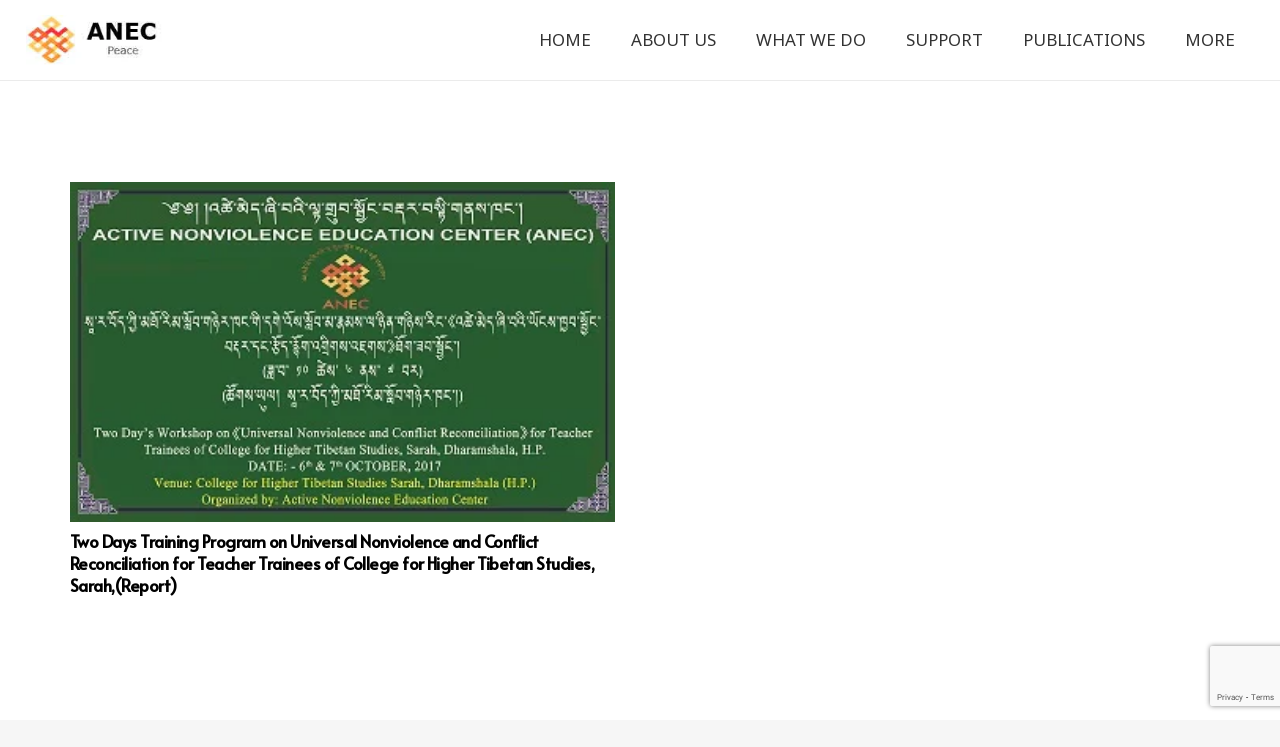

--- FILE ---
content_type: text/html; charset=utf-8
request_url: https://www.google.com/recaptcha/api2/anchor?ar=1&k=6Ld4Fc0ZAAAAAKTQDuWyN8NWu1sK_yh-QMm3GaR3&co=aHR0cHM6Ly9hbmVjLWluZGlhLm5ldDo0NDM.&hl=en&v=TkacYOdEJbdB_JjX802TMer9&size=invisible&anchor-ms=20000&execute-ms=15000&cb=8rqqmru5zb75
body_size: 45599
content:
<!DOCTYPE HTML><html dir="ltr" lang="en"><head><meta http-equiv="Content-Type" content="text/html; charset=UTF-8">
<meta http-equiv="X-UA-Compatible" content="IE=edge">
<title>reCAPTCHA</title>
<style type="text/css">
/* cyrillic-ext */
@font-face {
  font-family: 'Roboto';
  font-style: normal;
  font-weight: 400;
  src: url(//fonts.gstatic.com/s/roboto/v18/KFOmCnqEu92Fr1Mu72xKKTU1Kvnz.woff2) format('woff2');
  unicode-range: U+0460-052F, U+1C80-1C8A, U+20B4, U+2DE0-2DFF, U+A640-A69F, U+FE2E-FE2F;
}
/* cyrillic */
@font-face {
  font-family: 'Roboto';
  font-style: normal;
  font-weight: 400;
  src: url(//fonts.gstatic.com/s/roboto/v18/KFOmCnqEu92Fr1Mu5mxKKTU1Kvnz.woff2) format('woff2');
  unicode-range: U+0301, U+0400-045F, U+0490-0491, U+04B0-04B1, U+2116;
}
/* greek-ext */
@font-face {
  font-family: 'Roboto';
  font-style: normal;
  font-weight: 400;
  src: url(//fonts.gstatic.com/s/roboto/v18/KFOmCnqEu92Fr1Mu7mxKKTU1Kvnz.woff2) format('woff2');
  unicode-range: U+1F00-1FFF;
}
/* greek */
@font-face {
  font-family: 'Roboto';
  font-style: normal;
  font-weight: 400;
  src: url(//fonts.gstatic.com/s/roboto/v18/KFOmCnqEu92Fr1Mu4WxKKTU1Kvnz.woff2) format('woff2');
  unicode-range: U+0370-0377, U+037A-037F, U+0384-038A, U+038C, U+038E-03A1, U+03A3-03FF;
}
/* vietnamese */
@font-face {
  font-family: 'Roboto';
  font-style: normal;
  font-weight: 400;
  src: url(//fonts.gstatic.com/s/roboto/v18/KFOmCnqEu92Fr1Mu7WxKKTU1Kvnz.woff2) format('woff2');
  unicode-range: U+0102-0103, U+0110-0111, U+0128-0129, U+0168-0169, U+01A0-01A1, U+01AF-01B0, U+0300-0301, U+0303-0304, U+0308-0309, U+0323, U+0329, U+1EA0-1EF9, U+20AB;
}
/* latin-ext */
@font-face {
  font-family: 'Roboto';
  font-style: normal;
  font-weight: 400;
  src: url(//fonts.gstatic.com/s/roboto/v18/KFOmCnqEu92Fr1Mu7GxKKTU1Kvnz.woff2) format('woff2');
  unicode-range: U+0100-02BA, U+02BD-02C5, U+02C7-02CC, U+02CE-02D7, U+02DD-02FF, U+0304, U+0308, U+0329, U+1D00-1DBF, U+1E00-1E9F, U+1EF2-1EFF, U+2020, U+20A0-20AB, U+20AD-20C0, U+2113, U+2C60-2C7F, U+A720-A7FF;
}
/* latin */
@font-face {
  font-family: 'Roboto';
  font-style: normal;
  font-weight: 400;
  src: url(//fonts.gstatic.com/s/roboto/v18/KFOmCnqEu92Fr1Mu4mxKKTU1Kg.woff2) format('woff2');
  unicode-range: U+0000-00FF, U+0131, U+0152-0153, U+02BB-02BC, U+02C6, U+02DA, U+02DC, U+0304, U+0308, U+0329, U+2000-206F, U+20AC, U+2122, U+2191, U+2193, U+2212, U+2215, U+FEFF, U+FFFD;
}
/* cyrillic-ext */
@font-face {
  font-family: 'Roboto';
  font-style: normal;
  font-weight: 500;
  src: url(//fonts.gstatic.com/s/roboto/v18/KFOlCnqEu92Fr1MmEU9fCRc4AMP6lbBP.woff2) format('woff2');
  unicode-range: U+0460-052F, U+1C80-1C8A, U+20B4, U+2DE0-2DFF, U+A640-A69F, U+FE2E-FE2F;
}
/* cyrillic */
@font-face {
  font-family: 'Roboto';
  font-style: normal;
  font-weight: 500;
  src: url(//fonts.gstatic.com/s/roboto/v18/KFOlCnqEu92Fr1MmEU9fABc4AMP6lbBP.woff2) format('woff2');
  unicode-range: U+0301, U+0400-045F, U+0490-0491, U+04B0-04B1, U+2116;
}
/* greek-ext */
@font-face {
  font-family: 'Roboto';
  font-style: normal;
  font-weight: 500;
  src: url(//fonts.gstatic.com/s/roboto/v18/KFOlCnqEu92Fr1MmEU9fCBc4AMP6lbBP.woff2) format('woff2');
  unicode-range: U+1F00-1FFF;
}
/* greek */
@font-face {
  font-family: 'Roboto';
  font-style: normal;
  font-weight: 500;
  src: url(//fonts.gstatic.com/s/roboto/v18/KFOlCnqEu92Fr1MmEU9fBxc4AMP6lbBP.woff2) format('woff2');
  unicode-range: U+0370-0377, U+037A-037F, U+0384-038A, U+038C, U+038E-03A1, U+03A3-03FF;
}
/* vietnamese */
@font-face {
  font-family: 'Roboto';
  font-style: normal;
  font-weight: 500;
  src: url(//fonts.gstatic.com/s/roboto/v18/KFOlCnqEu92Fr1MmEU9fCxc4AMP6lbBP.woff2) format('woff2');
  unicode-range: U+0102-0103, U+0110-0111, U+0128-0129, U+0168-0169, U+01A0-01A1, U+01AF-01B0, U+0300-0301, U+0303-0304, U+0308-0309, U+0323, U+0329, U+1EA0-1EF9, U+20AB;
}
/* latin-ext */
@font-face {
  font-family: 'Roboto';
  font-style: normal;
  font-weight: 500;
  src: url(//fonts.gstatic.com/s/roboto/v18/KFOlCnqEu92Fr1MmEU9fChc4AMP6lbBP.woff2) format('woff2');
  unicode-range: U+0100-02BA, U+02BD-02C5, U+02C7-02CC, U+02CE-02D7, U+02DD-02FF, U+0304, U+0308, U+0329, U+1D00-1DBF, U+1E00-1E9F, U+1EF2-1EFF, U+2020, U+20A0-20AB, U+20AD-20C0, U+2113, U+2C60-2C7F, U+A720-A7FF;
}
/* latin */
@font-face {
  font-family: 'Roboto';
  font-style: normal;
  font-weight: 500;
  src: url(//fonts.gstatic.com/s/roboto/v18/KFOlCnqEu92Fr1MmEU9fBBc4AMP6lQ.woff2) format('woff2');
  unicode-range: U+0000-00FF, U+0131, U+0152-0153, U+02BB-02BC, U+02C6, U+02DA, U+02DC, U+0304, U+0308, U+0329, U+2000-206F, U+20AC, U+2122, U+2191, U+2193, U+2212, U+2215, U+FEFF, U+FFFD;
}
/* cyrillic-ext */
@font-face {
  font-family: 'Roboto';
  font-style: normal;
  font-weight: 900;
  src: url(//fonts.gstatic.com/s/roboto/v18/KFOlCnqEu92Fr1MmYUtfCRc4AMP6lbBP.woff2) format('woff2');
  unicode-range: U+0460-052F, U+1C80-1C8A, U+20B4, U+2DE0-2DFF, U+A640-A69F, U+FE2E-FE2F;
}
/* cyrillic */
@font-face {
  font-family: 'Roboto';
  font-style: normal;
  font-weight: 900;
  src: url(//fonts.gstatic.com/s/roboto/v18/KFOlCnqEu92Fr1MmYUtfABc4AMP6lbBP.woff2) format('woff2');
  unicode-range: U+0301, U+0400-045F, U+0490-0491, U+04B0-04B1, U+2116;
}
/* greek-ext */
@font-face {
  font-family: 'Roboto';
  font-style: normal;
  font-weight: 900;
  src: url(//fonts.gstatic.com/s/roboto/v18/KFOlCnqEu92Fr1MmYUtfCBc4AMP6lbBP.woff2) format('woff2');
  unicode-range: U+1F00-1FFF;
}
/* greek */
@font-face {
  font-family: 'Roboto';
  font-style: normal;
  font-weight: 900;
  src: url(//fonts.gstatic.com/s/roboto/v18/KFOlCnqEu92Fr1MmYUtfBxc4AMP6lbBP.woff2) format('woff2');
  unicode-range: U+0370-0377, U+037A-037F, U+0384-038A, U+038C, U+038E-03A1, U+03A3-03FF;
}
/* vietnamese */
@font-face {
  font-family: 'Roboto';
  font-style: normal;
  font-weight: 900;
  src: url(//fonts.gstatic.com/s/roboto/v18/KFOlCnqEu92Fr1MmYUtfCxc4AMP6lbBP.woff2) format('woff2');
  unicode-range: U+0102-0103, U+0110-0111, U+0128-0129, U+0168-0169, U+01A0-01A1, U+01AF-01B0, U+0300-0301, U+0303-0304, U+0308-0309, U+0323, U+0329, U+1EA0-1EF9, U+20AB;
}
/* latin-ext */
@font-face {
  font-family: 'Roboto';
  font-style: normal;
  font-weight: 900;
  src: url(//fonts.gstatic.com/s/roboto/v18/KFOlCnqEu92Fr1MmYUtfChc4AMP6lbBP.woff2) format('woff2');
  unicode-range: U+0100-02BA, U+02BD-02C5, U+02C7-02CC, U+02CE-02D7, U+02DD-02FF, U+0304, U+0308, U+0329, U+1D00-1DBF, U+1E00-1E9F, U+1EF2-1EFF, U+2020, U+20A0-20AB, U+20AD-20C0, U+2113, U+2C60-2C7F, U+A720-A7FF;
}
/* latin */
@font-face {
  font-family: 'Roboto';
  font-style: normal;
  font-weight: 900;
  src: url(//fonts.gstatic.com/s/roboto/v18/KFOlCnqEu92Fr1MmYUtfBBc4AMP6lQ.woff2) format('woff2');
  unicode-range: U+0000-00FF, U+0131, U+0152-0153, U+02BB-02BC, U+02C6, U+02DA, U+02DC, U+0304, U+0308, U+0329, U+2000-206F, U+20AC, U+2122, U+2191, U+2193, U+2212, U+2215, U+FEFF, U+FFFD;
}

</style>
<link rel="stylesheet" type="text/css" href="https://www.gstatic.com/recaptcha/releases/TkacYOdEJbdB_JjX802TMer9/styles__ltr.css">
<script nonce="iZ3iBCPW7760Ixo4oTxd3g" type="text/javascript">window['__recaptcha_api'] = 'https://www.google.com/recaptcha/api2/';</script>
<script type="text/javascript" src="https://www.gstatic.com/recaptcha/releases/TkacYOdEJbdB_JjX802TMer9/recaptcha__en.js" nonce="iZ3iBCPW7760Ixo4oTxd3g">
      
    </script></head>
<body><div id="rc-anchor-alert" class="rc-anchor-alert"></div>
<input type="hidden" id="recaptcha-token" value="[base64]">
<script type="text/javascript" nonce="iZ3iBCPW7760Ixo4oTxd3g">
      recaptcha.anchor.Main.init("[\x22ainput\x22,[\x22bgdata\x22,\x22\x22,\[base64]/[base64]/[base64]/[base64]/[base64]/[base64]/[base64]/[base64]/[base64]/[base64]/[base64]/[base64]/[base64]/[base64]\\u003d\x22,\[base64]\\u003d\\u003d\x22,\x22wqlMwr1mwoFkw4R5J8KnJRvCssOMw7zCucKYSHhHwrNTWDtnw7HDvnPCv0IrTsOzGkPDqkvDjcKKwp7DhDITw4DCkcKZw68kRcKFwr/[base64]/w5IIw453CBkON2BLw7jCq8OCeUJNKsOOw47ClsOQwqB7wonDnHRzMcK5w6Z/IRbCosKtw7XDuF/DpgnDs8K8w6dfVSdpw4U6w73DjcK2w5xhwozDgR4RwozCjsOdNEd5wrVpw7cNw5g4wr8hE8O/w41qe34nFUXCoVYUJFk4wp7CrGtmBn3DkQjDq8KfAsO2QWjCv3p/[base64]/CqFMxacOJAB1Vw4FuwoXCnnrCpUzDp0LCosO5wqoKw6lfwoTCnsO7ScOeQCTCs8KCwoIfw4xvw7lLw6t/w5o0wpB1w4o9IVFZw7koCmsKUzzCv3o7w7vDrcKnw6zClsKeVMOUOcOww7NBwolJa2TCgSgLPFErwpbDszM3w7zDmcKVw7IuVx9xwo7CucKwTG/[base64]/CrADDlsKaw6fCjCUeR8KQSGM0cMOmVcOXwonDksOTw64Uw77CusOMVlPDkn1FwpzDh1ZTYcK2wq1dw73CnAnCuHdkWjg/w5LDqcOrw71DwpEfw73CmcKeCy7DgcKSwpoxwr8BLsOzVRzCuMOBwrHCgcOUwqDDpzsBw6DCnjMGwpI8cj7DvMOKBSB+aBYiZMOIb8OEMkFSHMKAw5zDl2ZMwoUkT2vCkUFSw4zChFTDvsOfDjZ1w5PCqSdswofCjy1+SUXDqy/ChD/CmMO1woPDnsKPeWXDvDfDvMOwNQNTw7nCqVlnwp8iY8KpNsOLajB+wrpGY8KmXFwrwoESwrXDncKHMcOORirCvCfCvFfDiETDvcOPw7LDpsO/wo4yL8OvFh5reH0iNDzCvVLCrD7CkX3Du1g9K8KnOcKUw7TCsyvDlUrDv8KDaDXDoMKQCcKawrnDhcK4esOJM8KZwp5EBkkDw6HDrFXCjsKww4XClxbCll3DtQxXw5bCkMKrwrghTMK4w5/CrRnDr8O/[base64]/Cs8Kkw4A5wpoFO1U3w4HDtsKbIMKzSAjCt8Oaw47Cj8Oyw5TDhsK+wonCjS7Dk8K/w4cjwr7Cp8KyEHDChA5/UsKKwr7DncObwqACw6hefMOQw5JqMcO5bMO1wpvDjRUBwrLDlMO0bMK1wr1tP2Ucwrx9w5fChsORwp3Clz3CmMOeVjrDrMOiwqvDsmwow6R4wptXfsKQw7YnwrzCjCQ5bTZpwrfDsH7CnkcAwrEOwqjDg8KMI8KdwoE1w7h2Q8Onw4h3wp4dw6TDtXzCusKiw7ZDHg5/w6RCOzvDoUvDpnZ9By1pw5hNNVN0wqYRG8OXQcKmwpLDskTDk8KQwqnDjMK8woRUSGnCtkxhwoEQHcOzwqHCgFxWKUPDlsKZE8OgDAoHw73Cn3rCi3Jtwpdpw7/CncO0aTlbNnhrQMOhUMKeTsKXw63ChcOjwqRGwrpefhfChsKCOjg7wr/DqMKSEXQrQsKOBVDCunwiw6kBdsO9w7EJw642GlJXISA9w5IxJcKww5zDiSFMeDjCgcO5RQDCgMK3w7UVJ0l0GGDCkE7CksK1wp7DrMOOHcKow6Aiw7XChsOIDsOdbcO0PkNvwql1DsOGwqxJw63ChkvClsKuFcK1w7zCsUjDtF7CoMKpJlhAwr4kXw/CmHDChDrCicK2IipMw5nDjHTCt8OFw5fChMKIfRs+KMKawr7CrH/CssKLKzpDw6YFw57DgH/Dl1tqEsOhwrzCmMO+P0bDvMKPQTnDi8OpZg7CncOte33CtGMPEsK9csOEwpvCqcKnwpvCsU/DksKGwpwOasO4wohHwqbCmmLCqDXDqMK5ICLCginCocO1d2zDrcObw7fCuWBlIcOxIAnDucK0S8O9cMK1w508woFvwoHCv8OjwpvCk8OLwp9/wo/[base64]/wo/Dh8KawopyVsKMwo5CA8OwwrUhHxZYw6pRw77CrcKkAcOOwrbDl8Oqw6DCicONI0EkNyfCjjhKD8OdwoPDkD7DiSLDlAnCu8Oywr4TIDrCvlbDtsKuQ8Kaw5Mpw5ktw5zCvcOJwqpMWyfCr0hcfXwzw5TDgsKhLcKKwqTCpXp/[base64]/w4d1w702w4nCs0PDvTPDssKLED3CgsOAeHjCvcKwKU7DqMOTXiF1Zi9BwrfDuQgtwos8w69Nw5kYwqJNbinCr28KFMOLw5HCksOLRsKZcA/CuHVtw7c8wrrCpsOtKWtaw4jDnMKcZmnDg8Krw4TCtirDqcOUwoYuHcOQw5B/[base64]/DtcKbRlQdwqg9w7vDnsODCMOkMWXCpx4Sw4grPy3CknoWRsOSw7fDjnbCjEp6QMKqYQluw5bDoEAfw7EYZ8KewoTCh8OOCsOcw6rCmX/DpUx/w7pxwprDisKowpF4IcOfw5DClMOUwpEFKsKGfMOBB2fCpiHClsKOw41TaMOXIMKxw6QqK8Kmw5zChEBzw5DDryLDjSs5FXBFwoF2bMKGw4DCuF/DpsKnwpXCjy0DHcKBHcK9F2vDijjCrQVuCjnDrG1TN8OTKyTDo8OewrF5DxLCrEjDh3jCsMKoQ8KjZ8KWwpvDg8OQw7p2Fhttw6zDqsOvBcKmDEcfwo8Vw5XDqFcdw5/[base64]/DpA50w58PYBFaViTCpRTCiWLCl8O0wrYkw7bDqsOHw6JsNjsJXsOuw5DCuAjDvzvCtsOCKsObwofCh2rDoMOjGsKIw4UMBx8qWMKfw6pVIBLDtMOjLMKVw4LDsFltXSHDsD8Awop/w5jCtyPCrDwnwofDkMKDw4kew67CiWQDKMObbUAVwrl2GcKkUH/[base64]/w5bCsMK4HMOsw6xcJ8OJw4wLwptDYcOLGwPCuw4nwoDDisK4w4/DrWvDh3jCuw9kKMK3TsKcJTXDtcO4w4lpw4ImfDDCkAPCrsKmwqrCpcKlwqfDp8KVwobCp3rDkGcYdgvCkHw0w4/DmMObU1QsGFFsw6LDq8Kaw787UMKrc8KsDz1Hwo/DjMO6wr7CvcKZezfCgMKVw6J0w5jCrAUTAsKaw7l0HBfDtcK0EMO/IU/CpGseam5qf8OwT8Kuwo4iUsO0wrnCkRRhw6zCrMO5wqPDhcKMwp3CpcKLKMK7UcOkw7hedMKHw6kPFcOQw73CgMKMc8O3wpweI8K8wpZhwobCqcK/[base64]/DlzMxwoZtJmzDv8KnworCvsKww43CrsOXwpwgwrBcwpDCi8K2wqzCnsOtwr0ow5zCgQXCpTVfwozDkcOww4HDl8Oaw5zDg8O3AjDCocKZdRBVAsO0PMO+DAvCo8K7wq1Bw4vCvcOxwqzDkjBTeMOQQMK/w6PCvMKDLBfCpxZVw6HDpsK0wo/DgcKWwrkaw5wFwrLDv8OCw7PCk8K4BMKuWyHDvcKYE8KubETDlcKQE1nCmcKafjfDg8KFR8K9NcOIwpIFw60Pwrx3wpTDrjjCh8KbRsKowq7DiVLCklkbAS3DrQFOd27CuB3CnlTDggLDnMKfw5lOw5jCjcO/w5sHw44ecUoXwqMtMcOXZMOvOMKHwqoFw6sIw53CrhHDs8O1QMKLw5jCgMOww5BOb2jCjx/CoMONwrbDuRcyaCJAw5VwDsKbw7lmSMKhwp5AwrBbf8OgNU9gwpjDqcKEAsOWw4JmYRTDmzjCpR7Dp38iVQvCs0PDm8KXXFwswpJ+wr/CgBhqaRlce8KcPTTCh8O7WcOfwoNLe8Oow4gDw4rDlMKPw4New5VXw6dGZMOew4MzKwDDtnpEwoQaw5zCnMOUEVE3X8ODMXjDlGLCpV59DDQewoZqworCgh3Dny/Dl3gtwoTCs3/Ds3xdwokpwpfCkQ/DvMKpw6hpGkBGKMK6w4DDucOTw4rDr8KFwqzCpER4RMO8w6Jvw4XDjsK0Mm53wqPDi0YSZMK3wqHChMOGO8KiwpMyJcOVPcKoaFlGw4obJ8O5w5vDqVTCmcOPQSIobyRFw4DCkwhywonDvwZ1a8K7wrRNV8OKw5nDqFjDlsOfwovDiVNgdS/DqMK9LETDi255BjnDhcOdwqzDj8OxwrXCrTLCksK4GR7CocOMwpsUw7bDnWtow4dcPsKkYsKNwpPDoMKkWGJkw7TChikwfjZkW8OBw48JTcOLwqvCplTDnDVDd8OVPSTCv8OwwozDq8KBwqLCo29eZxs0UHh/NsOowqxAf37DjcK7NcK8eRzCozLCsSbCp8O9w7PCggfDhsKdwpvCgMOnFcOFE8OHNGnCi2o/ccKWw63DkcKmwofDocOYw49JwpVhw5jDqsK+SMK2wrXCtmbCn8KrcX7DtsO8woA9OSXCrMK/csOMAcKYw6bCjMKhfCbCqlPCucOcw7YkwpVawot5fxkBCTFJwrHCnzDDtTVkYRJgw7E2YyAMA8KnF2xKw6QADjsbwrArKMKvL8OUIwvDsk3DvMK1w4/[base64]/CoG3Cn8OtIsOsw6rCgX45wonCqcOzw7rDgMKUwrjCh0MfRsO6OF5Gwq3ChcOiwpzCsMOqw5vDtcKhwqMBw7xOcMK0w5/CghMMW3N6w6I+bsKrwrvCgsKew6xVwpbCncO1QsOXwqPChsOYUljDhMKBwqUmw7Ulw4hAJEYWwrMzC3IoP8KSTG7DikJ4XWcEw5fDhsKcdMOlXsOmw5IFw4k7wrbCmsKhwq7DqMKfdAjDonjCrhsTKQzCo8OewpomVh9/w7/CokN/wofCg8OyLsO1wo47wpB2w7hywq1Lw5/DsmbCpRfDqTHDuQrCnT5bHsOrAcKsSmXDpX7Dm1kGfMKnw7TCg8O9w4xKOsK6HcO1wo3Dq8KEIBHCqcO3woQaw45fw7TDrMK2dmrCpcO7LMO+w47CssKrwogywrAHAXDDvsKZRlfCh0vCpEkvM39zesKTw6zCqUFCaFvDusKDNsOVOMO/GTsxaWkyF1DCv2vDj8Opw4HCg8KVwpU7w5jDl1/ChVHCuAPCg8OIw5vDlsOSwrIzwosCLz4BNQsMw7/DuRDCoAnCkSLClsK1EBhuXVJjwqUAwrBUVcOdw5d+el/CnMK+w47DscK5bsOcb8Oew67ClsKKwpzDhjTCtcOzwo3DicKWJ3s1wozCisOJwqPDpAZNw5vDpMOKw7LCoCY+w6MjBMKDTjnCvsKXw7Q+WMK+ewXDqS4hNVspZsKQw7lJCRLDhUbCjjsqFE9iDx7CncOtw5LChU/DlRQwS1xawqoAS1c7wq/[base64]/aMKvw53DuMOrw6hkUsOHwrbDo8KtdcKjAwHDpMOww7bDuRfDuy/CmMKOwovCg8O1VsO6wpLDncORcFvCh1fDo2/DrcOowocEwrHDkS5mw7BewrVeP8KnworCpi/DlcKFecKkPzgcPMKsAwfCvsOAHQNFAsKzDsOgw6ZowpHCkxRBWMO/woEoTg3DvcKiwrDDtMKcwqZYw4TCqVg6Z8KGw4xyV3jDr8KIZsKpwr/DlMOBOcOIScK3wqlTQUYrwpLDiiIOUcO/[base64]/DrkPCo8OuQ8Ozw5IIw5kjw7pFVmTDmkIsJDZefgnCuCvDoMO1wq8kwpnDlsO4QMKPw4UHw5HDjAXDogDDj3RfTGp+DsO+KEwiwqnCsXJvMsOXw4h3QF7CrkJ8w5U0w4hVLijDg2cvw7rDpsKUwp5RN8Klw4MWUAXDk25/GVxQwobCg8K9Vl9rw4/DqsKYwpvCpcOmJ8Kgw4nDvMOIw7hTw6LClcOww6wowq7CpsOow5vDsBxaw5fCnjzDqMKtNGnCngLClBLCqzNsDsKoeXvDtRRiw6Ngw5o5wqXDu2M1wqR8wrTDmMKvw7pZwqXDicOsERFaIsK3a8OvQ8KXwr3CsV/CpSTCtSUIwrvCgnXDnwkxFMKMwrrCm8KNw7/ClcO7w6bCpcO/RsKqwofDqFTDhxrDvsKLTMKAEcKgAAtNw5bDkmrDosO2FcO7cMK5HSoDbsO7aMOOYCLDvQVVQMKZw6nDk8Oyw7zCnUc0w65vw4wJw4JQwpPCjWXDuzMCwojDnD/[base64]/CssONAWwMwrXCqMK8CMKZU2vDgATDsi0SVifCvMKCQMKgU8OewqTCjlPDiwkjw6jDty3Do8KJwq0ncsOHw7BPwrxtwrHDtcK4w6bDg8KcZMOZMw0qFsKpOT4rQ8KiwrrDvizCjsOJwp3CpsOZLhjDqw0QdMOgMmfCt8OnOcOtYnDCosO0dcO8HMOAwp/Cvxglw7YowoLCkMOawqJ3IibChcOywrYGGg18w7tLTsOmOC7CrMOvTE88w4XChmlPL8KHVjTDisOsw4TDilzCjlrDs8Okw77CkBcRW8K4OXzCtkrDh8K2w7tLwq/CosO6wrkPDl/[base64]/DjsKycsOKwqYMwrVyN8KWXMO3eCvCt3jDo8OWXMO+a8KtwrtNw6hzP8Khw6IrwrYOw44pJMK9w7TDvMOac0pHw5k7wr3DnMO8LMOMw5nCucKJwp5awoPDjMK4w7DDjcOIGBQ8wqt/[base64]/CgSLCpcKlQsKXwojCo1TCpHx4LMKKADDClMO+wr0rw7TDpGHDo3lBw5MlWxHDjMKhIMO8w7zDhS8LUSVnYMOge8K6CUvCs8ObFcKEw4RZBcKqwpFLRMK/[base64]/w6NMcTnClTLCoV0YwqdQQcKdLMOSBUPDkcKEwqkswpNPWWPClk3CmcKCFDppBV84DF3CgMKnwpJ6w7HCjMK/[base64]/[base64]/dyl0w5dCwo8kw6MswoYcw5jDlBbCnwrCjcOUwrM6BVB0wo/DrMKSSMK4VUMxwp4MHzxVS8OnakQ4GsOyfcK/w6TDm8OURETCgcO4WA1/[base64]/DjT7DiX0+wowfwrwjOjUPXRzDrjzDq8OWPsO8ADvDucK/wpZeBSsMw6bCm8KPVQHDhxl4w7/[base64]/[base64]/DrMORdMKVw4ICQj4Pw6cNQwtme8KjSjAywo7Dh3N4w61IFMKPLTdzCcOFwqPCkcOYwprDiMODWMOQwrsueMK2w6fDk8OWwo3DsmcNeBrDtVx7wp7CjEDDsjEow4QlMMO5wprCisOOw5bCrsOZCmXCnXg/w6XCrMOmKsOrwqtNw7TDmUXDviLDg3/Ch1BAXMOwQwTDoQNpw4vDplxiwrNuw6s/MUnDvMOwF8KBfcKNTcKTQMKXasOQcAxNYsKiC8OzC2tgw6vCoifCiXnCrhPCoGLDv1tEw5YkZcOSZDsnwqfDujRfJ0fCsHc/wqzDnnvDvcKdw5jCiX4Mw4XCkQg6wpPCgcORw5/DmMO3FjbCu8KSb2E1wqEVw7JewrjDjR/Cgg/DtyJBf8KAwosVc8KvwoAWf2DDh8OCNAxZOsKmw5/CuQvCrCdMOXl0wpfDq8OWQMKdw6dwwpcFwpAVwqQ/QMOmwrLCqMOHJCnCscO4w5jCicK6On/Ck8ORwrrClmXDpF7DicOdbxsjTcK3w4pBw5rDtG7DgMOAD8KffB/Dv3jCnsKoIMOgD3MKwqIzScOPwowjMMO5IBIewpzCnsKLwoV1wpAWU2DDmHMqworDgMK7wp7CpcKIwr9CQzbDr8KkdGsLwpvCk8KDQzdLJMKCwpTDnQ/Dt8O5B3Eaw63DocKvN8OSZXbCrsOlw6HDpsKPw6PDhkpdw7khVS1Sw4NAb0ctFUvDisOwI0bCr0rCg1LDvsOZQmvDhsK/LBjCg27CjVFSJsKJwoXCtG3DnXYXGFzDjEfDqcK6wpESKGgWRsOhX8OQwo/ClsKNASLDmxfCgsOcasOuwpjCi8OEZmrDtSPDsi9Iw7/Cs8OUQMKtezhfIHjCs8K7YMOEDsKWCl/[base64]/CqgnDvsKIwrfDtMKAJMKlT0wRw4DCgwg/UcKOwojClMOZw5bCqMKhdcO+w4XDvsKeVsOnwqrDgcK9wrnDoVIYHA0Jw5vCvwHCvEY2w6Qrbyl/woctcMKZwpAswozDhMK2E8KhB1JCeWHCi8OfMx15fsKsw7drNcKNw5vDsX5hLMK/N8OVw4jDoBvDo8OJw6VhBMKbw6/DuBFQwq3CtsOywplqAThlQsOdfT3Cq1Q9wpo9w63CoA3DngLDuMO5w7IBwq7DvlvCicKPw4fCmyDDg8OJW8O6w5MuZnLCtMO1QgIswptJw7LChsOuw4/DmsOqdcKWw4BdRDzDu8KjXMKKWMKpK8OPwo/DhDLDjsKcwrTCqBNqJhIHw75OawLCjMK2LHhlA3dNw6pDw4DCgsO9LW/[base64]/[base64]/wpjDgMKFe3vCkGPDmD/[base64]/wrtHwpbDrcOLwqvCi8OYw7/[base64]/N8Oyw4McRcKxYWIIwrlWwrs5e8KJHMKyZcOAYG9+w4vCpMOGFHU4entVGFt8ZV7DpX0OLsKDT8KxwonDhcKaJjRoW8KyXQozc8Kfw47DgBxgwpV9exLCuWlwT3HDncOMw7rDo8K/CwHCgXR+NhnCin7DuMKHPwzCs0k5woDCjMKdw4rDhhPCqEoiw6fCi8OmwocVw5PCn8K5UcOlC8Kdw67CjsOGCR4aImfCqcOyC8Ohw5sNDMKiBHzDuMKvJMKPciXDtEjDg8OvwqHDgXDCisKWJMOUw4DCiSw/CDfCkw4mworDscKHR8OhZsKOTsK4wqTCpEvCp8KBwpHCicKfB3d6w6/Ci8OjwqvCsiZzY8Oyw5nDoh8bwqDCv8KAw6DDqcO2wqDCrsOAE8OnwrLCjGXDj37DnAYvw5F4wqDCnmp2wrPDicKLwrHDiRZCPiw+IsOMVsK2bcOkVcK2f1NOwoZMw5Y9woJNNlDDj00HYMKXL8Kiwo4QwqHCrsOzO0jCmxIRw783w4XCqGsMwpNDwqobLl/DmHciIFZfwovDvsOBS8OwKXHDvsKAwoB7w6nCh8OdDcKFwppAw5QvIHIUwoB8LnLChmjCs2HDjS/DoR3DhxJiw6XCpiDDhcO/w7nClB3Ch8KkRgd1wqdRw489wpHDisOsDSJTwq84woJcU8KRW8OtVsOIXnM3CsK3KWjCi8OXX8KJfR5Zw4/Do8Oww4TCocKpHGAiw5sTMUbDk0XDr8O2BsK1wrXDuTrDkcOUw6BEw5Q/wpliw6Zgw6/CijZZw4IxaDlJwp/DqcK6w47CtMKvwoXDm8Klw58fZWEjVMOVw64WaBQlNxJgHQDDvcKtwo0kKsK7w7cza8K5fEvCkz3DusKlwqfDomUEw6/[base64]/w5fCu8O8wr94HsKpfyzDlsOAwopGMsKsw4/CisOcVsKKw552w55/w51Dwr7DscKnw4okw6rCil/Dtmxhw7bDgGHCuks8bEbDpU/ClMKEwovChzHCjcOww4nCpU/Cg8Ovf8OowozCicODZEp7wqjDnsKWVgLDpiBGw7vCpiQ+woI1OmnDshBOw7cwNlrDn0jCvjDCtn0pLUcQM8OPw6hxIsKhEirDmcOrwpLDksOZRsK2TcKfwr/DnwbDjMObL0Qzw6/DlwrDnMKRVsOyAcOJw6DDhMKjDsKKw4vCtsOPS8OHw43Cn8Kew5fCvcOYewZDw5rDoirDuMKgw45wasKzw4F8bcO0OcOxNQDCkMO2NMOcccOzwpA/B8KqwqDDkXZSwpMNABMwC8O8e2/Cv3ssNMObSMK9w6bCvhrCgATCon4SwpnCnF8ewp/CowhUMEPDgsO8w6d/w4NKNyPCh1VLwo/CunAzS2rCncKdwqHDgRNLOsKdw70IwoLCq8KLwrfCp8OiI8Kbw6U9NMOtTcKfbcOCPkc3wq/[base64]/wo4XCSXClG/CgsOfwrx8FEZYwo06Q0bCtR/CrMONaCUCwqDCsRUFTQ4ZM2hlWFbDjRR+w7kTwqpDMcK0w71aVcOldsKNwoQ4w5AEWyk7w7/Dlmgxw49rLcOMw4R4wqnDrF7ClR8vVcOXw7huwpJPfsK5woHDswbDvATCicKqw5zDsWRtRDVewofDnxlxw5vCkBfCiRHCqxB+wqZ/JsKEwoU5w4BSw6AhQcKswonClMONw7VudGjDpMOeGXUqXMKNesOyCibCtcKgA8OQVTdfR8ONGmjCpsOIw4fDoMOVMybDuMOew6DDucKECT87wp3CpWjCvUIxw5wtKMK4w6wjwpNSQcKewqXDnBDCgyYawonCscKpTC7Dl8OBw5EvKMKHGjzDr2bDt8O4wp/DujHCh8KMdFbDnH7DpU5ofMKkw4gnw4sww54bwoRjwrYOf1xFAhhna8K/w77DvsKyehDCnHvClsOkw7FMwrnChcKDLwLCokABIMOfI8OaWz3CthgFBsOBFE/Ci2nDsXAHwqJiI2XDvyY7wqszdXrCq0zCsMONbjrDkw/DnkDDo8KeOwkEA0gGwqRSwoUuwr9kNQ5nw6TDqMKVw5vDhyI3wr0mwrXDuMOSw7M2w7/Dv8OMV1cqwrRwbBxywqfCkHROfsOSwpXCoHRpRVDCs2xfw5vClm5Ow5jCgMOsWQJpBBDDoRvCsSgWLR9gw5pYwrYkE8OJw6zDi8KufnkrwqlxAT7CucOFwrsywo50wqbDnmzDqMKeGwPCpR9STMO+TyLDmm0/fsKpw6NIEX1AesORw6dkDMKpF8OET1RyDU7CocOVf8OhR1TCscO2QinCngbClms3w7LDgzoFYsK+w57DgSEqXW4Qw7rCsMO/IQ5vC8O6T8KAw7jCjU3CpMO7FcODw6pjw6nCqsOHw6/DrFTDnEbDi8OCw4LCk23Cu3LDtcKHw4I4wrhgwq1VTSInw7vDl8KSw5E0woPDhMKNX8OtwrpNBMODwqQII2bDoXxmwqtsw7oLw68VwprCicO2JmTCi2nDuRLCrCXDnsKEwpbDisOrbsOUd8OiVk9Lw6pHw7TCr1vDtsOpC8OKw6d/[base64]/[base64]/Cj8K8TknDhMKMw7g3w4lewp5WJinDqMOBGsKfW8KaXXNawrjDgA97IzvChlFIBMKLITJywqXCgsKwN2nDoMKEMcK0wprCsMOGKMKgwowmwoXCqMKYF8OrwonCosK0Z8KXGXLCqGDClyQ2dsKXw5/[base64]/[base64]/Dni7DucKfwqbCny9kwplBwrY/wqZ5w4QbL8OCIHfDugLCjsOKPHPClcKowqPCrMOYEhVOw5rDoxkIaQvDlWnDgUU6w4NLwrLDmcOsKRFGwoIlVsKOPDfCs2sRc8K0w7LDvm3CisOnwqQnZhrCo3l2GSjCvlI4w4vDg2hsw5/DkcKlXHPCtsOvw6DCqTRxE0UXw71McUfCkWA4wqDCk8K6woTDpAnCpMOhQ3bCllzCuXpvGCxgw7wUa8KnNsK6w6/Dug7Dg0/DpVlwWncZwpMMKMKEwp5Rw5kJQlFDGsKBc1TDoMO8QX1bwoPDkmDDo1XDqRnDkHcmXj8Fw6cQwrrDtXbCoCDDssOjwo04wqvCpXh6GAhAwqHCs10JEmRlECHCssOmw5Mfw61hw4YNKsK/[base64]/[base64]/[base64]/DicOOwr4ow5bChR7Dm8OtwqHChMOdXnkCwqDCsMOkYMOJw5zDuSzChGrDisK2w5XDqsKxaGTDsj7CtlDDhMKRG8OeZRpje0cnwobCowcew4HDlMOKfcODw6/Dnmpaw595cMKJwqgnGyJNXDfCi0vDhmYyX8K+w7MlaMKpwpk+cHvCsSlawpXDosK1KMKbCMKyKsOrwoHChMKtw7h+wplPbcOCdUzDixFLw7zDuRPDnQMVw5ldHcOuwrJDwofDvMK5wrNcWEYtwr/CpMKeUVnCocKya8K7w5ktw5o2LcOKGMO6P8Oww7EmZMOwKxvCikUtb3gGw5TDiEoCwpTDv8KRS8KpfMOywqfDlMK8LzfDu8ODDGM3w7zDr8ObEcK7fmrDsMKfAiXCpcKswqpbw6BUwq3DqcKpVlVNCsOfJQLCnE0iC8ObS03Cj8KQw7k/Rw3CqxjCkXDCpzzDjBwWw5ZUwprCpVrCsyxAecKCbiEtw6vCqcKwLXHCpTLCvcOxw6UCwr5Pw6sEWirDhDvCksKIwrJPwoU4RXE/[base64]/TMOWRjdkBsOrKhLDocO3w6N8HcO9J3zDncKQwp/[base64]/XcKsenTDnnI3TcOYAsOAw7TDt8KgdmpKJsOZFB5nw7XCnQQpG0sNQF1JfEEve8KneMKqwrEPP8OgEsOcPMKLIMOhDcOhHMK8EsO/wr8Wwoc7ccOow5htSwk4OHR/IcK5SDZVI1pywo7DucOBw4l6w6Qmw5QWwqdRMwVRa3rDhsK7w6AkXkrDq8O6H8KCwrrDhMKyZsKSRF/DsFnCsTkHwpTCg8OFVHnChMO4SsOFwoM0w4zDmC9SwplwN38gw7nDuSbCm8OKEsKcw6HDrMOVwpXCiB7DhMKSdMOdwrg7woHDlMKSw67CtsKHQcKAQ0pdQcKtKwLDpDTDv8K/P8O+wrLDlsO+GQ87wrnDuMOgwoYiw6fCgjfDlMOFw43Dn8OtwoHCl8Ktw4YoAX1cOy7DrisKw48vwpx5BkR5YGPCgcOAw4jChVXCiMOaCRbCo0nCq8KeLcKoAT/Cl8O9A8OdwpJ8EwYhI8K+wrd0w6rCmydqworCqsKmc8K5wrIZw6QgI8KROUDCmsKrfMKQOCkwwp/[base64]/CjMKAMsKwwo3CliUWLcOaw5QYZsKtw5FIaQUswpYsw6fDlBMYSsOIw4/CrcO9bMOxwqhCwp46w7xnw6ZEdCgqw5LDt8OBXXPDnh4cEsKuDMOxLMK3w785CwTCncO6w4PCtsO9w4LCkBDCiR/[base64]/[base64]/CulpIwrwJwowdH8OxOkzDvhjCqMK6w6MXw6BEHzfDl8Kua0DDp8O/[base64]/[base64]/[base64]/DoQ8WQ8OlSsO1IcOTWFLDrk/[base64]/wocYw4DCosOdwo1pD8K2O8KlSHbDoMKmw4nDmAPDpsK2I8OXdMOuUmJ3REE+w493woJOwrbDtQ3DsycDIsOJRDrDhWAPZsOAw6LCu0hzwrHClhptdWnCsU7DhBpyw7FvNMO+anZcw6QEEDtBwozCkU/DvsOsw5IMLsOxRsO9K8Kiw6sXFcKcwqDCusOPIsKIw7HCmMOZLXrDusOcw6ZuEUzClhLDm1ojCsOyQGYww5vCoUHCsMO8F3LCllViw69zwovCvMKpwrHDusK5aQzCnUjCjcKiw5/CsMOVTMOkw4gXwoPCosKMMG4gSiAyU8KVwozCgzLCnWnCoxNvwps+worCoMOeJ8KtWifCo101YcOHwoTDtlp6TyorwoPCpktJwoYTEnrDlDPDnl0NfMOZw7/Dr8KswrkVGnfCo8OEw4TCt8K5CsONa8O6QsKsw43DjHnDqBHDh8OEO8KFHxLCtxRIL8O3wrU/GMOxwqo0PcKqw4tVwoZcHMOtwrXCpcK+VX0Dw6LDhsKZLRzDtX3CrMOvISDDihloOEpYwrrCmHPDtGfDhyUDBGLDqTTDh1tGQ28rw6bDtsKHewTDq1BRHRxxc8O5wofDqXJPw6snwrEBw5Ukw7jCgcK4KAvDscK1wpI4wr/Dr04sw5NOBgIWXhPCl1zCvVhlwr8oXcOXDQgrw63CkMOZwpDCvjIBAsKGw4BMUW0mwqfCvMK2wqbDhMObwprCssO+w5vDoMKQUXVpwrTCljVwJQrDpMOIXsOiw4DDtMOKw69Kw6zCjMKfwr/[base64]/w5TChMOqwpXChHHCocOww4bDjk/DsQPChcKJDR1ywoRjUHLCl8Ouw5HCg3TDikLDosK5MBJgwqAXw4YRcyEOLUULcCN/K8KvP8OfBsKiwpbClyLCgMOaw51uaQFZfV/[base64]/[base64]/ecKLOcOVw4DCgMK7fMOjwqlpPS18J8KtGcO0w549w6lPZ8Kzwpw/UiwBw7VxZMO3wq4Kw5TCtkclOkDDmcOnw7DDoMOMQTPDmcOKwp0Fw6IWwqB9ZMOINlkBBsKbbMOzDsKeCEnCg0kawpDDul4IwpNlwr4dw5bCgmYeYsOnwr7DhnkAw7/CvxrCsMKdF3bDgcOoN0hcYloOIMK2wrrDql3CrMOPw5HDmlHCncOzYgHDsiJ1wptEw552wozCv8Kywps2NcOWQUzCp2zDuRLCukPDontuwpzCisK2GXEjwrIgP8O1w5UtIMOERXokRsKrJ8KGY8Oow4fDn3vCiHxtOcO8YUvCv8KqwqPCujdbwrR+IMOzPsOBw4/Dmh9qw6/Dg3Bew7XCicK9wrHDk8Kgwr3Cn3DDgSlAwo3CtyfDoMKWNEBCworDhMOFfV3Cs8KHwoYQBWPCvXHCvsOvw7HCkwlxw7DCrQTCu8Kyw4g0wpJEw7nDiDRdPcKtw5nCjGA/HcKccsKJI03DpsOzY2/Ch8Kdw5Nowp9VHELCn8O9wr18bMOpwqd8fsONTsKzKsO4Kzlaw4IVwoBCw6bDiH3DsUvCv8OPwrbDscK+NsKPw7DCuA3DpMKcV8ODdRAEBQIdGcKawqXCoAQHw6XDnXLDsyzCpF4swpvDo8KQw7ldD3UmwpPCi1/DkMORA3Etw41mb8KGw4UHwqx6wobCikHDlVRPw5o7wps2w4vDhMOow7XDicKcw499OcKTw7bDgSDDgsOtZl3Cuy3CrsOiGV/[base64]/Duk3Du1Naw7DClw84DinCult4w7fCjhfDiDDDk8KnVzUbw7TCv13DhE7Dl8O3w5LCrsKuwq91wrhcB2LDiGNmwqbDvMKjEcOQwrzCn8Knw6YJAMOaFsKSwqlHw6cqWwAxXRfDjMKZw7rDvAXCiXvDiU/[base64]/Dm29TNMK1IzNgwqjCl8Omf8OwHH4jw5kHfsK0BMKUw7J3w5DCicOETwkFw600wonCsQ7DncOUdsOmXxvDgsOkwph6wqEew6PDsETDgWxawoQCbALDrCITEsOhw6nDt3hDwq7Co8O/[base64]/DvcOFY14+wpfDosKCw4BoKcO8w5FZw5/DvMOJwr0nw59Mw5fCusORVSPCnQLCq8OOTkdcwrVMLy7DmMOvKMOjw6tgw5tlw4PCjcKZw7NowpPCvcOkw4fCvkM8bzHCmMKYwpPDhU98w7p/wrnDk3MgwrDCs3rDh8K7w4pxwo3DpcOewroNY8OCIMO6wo7DrsKgwqVyXU83w5Zrw5jCqTvCjDggawEnbFnCo8KPSMKbwqdgLMOJT8KgSG9Re8Oicz5awqw/w748YsOqTcOUwrbDuGDCvTJZEsOjwrbClxseIMO7FcO6MCQJw5fDuMKGJEXDt8Oaw75lc2rDtcKuw6IWDsKmTiPDuXJNwrpswpfDhMOyTcORwo/DucKjw6DCki9Aw6jDjMOrDAzDqA\\u003d\\u003d\x22],null,[\x22conf\x22,null,\x226Ld4Fc0ZAAAAAKTQDuWyN8NWu1sK_yh-QMm3GaR3\x22,0,null,null,null,0,[21,125,63,73,95,87,41,43,42,83,102,105,109,121],[7668936,962],0,null,null,null,null,0,null,0,null,700,1,null,0,\[base64]/tzcYADoGZWF6dTZkEg4Iiv2INxgAOgVNZklJNBoZCAMSFR0U8JfjNw7/vqUGGcSdCRmc4owCGQ\\u003d\\u003d\x22,0,0,null,null,1,null,0,1],\x22https://anec-india.net:443\x22,null,[3,1,1],null,null,null,1,3600,[\x22https://www.google.com/intl/en/policies/privacy/\x22,\x22https://www.google.com/intl/en/policies/terms/\x22],\x22E2ZybfiZiJhAFMWDYmIO317qTqWQ+0J/Sa62D61wPU0\\u003d\x22,1,0,null,1,1764311627406,0,0,[232,154,15],null,[27,83],\x22RC--OEUxx31CXYIng\x22,null,null,null,null,null,\x220dAFcWeA5IQUxDCusdaQ5SlEXTc01Ya5ObF-KNjA4bSt-K1bmfdnPM9JJOr__D9SXvHwmlBK6E8hcrPLuZIA30mu1o-LE1EkxxKg\x22,1764394427172]");
    </script></body></html>